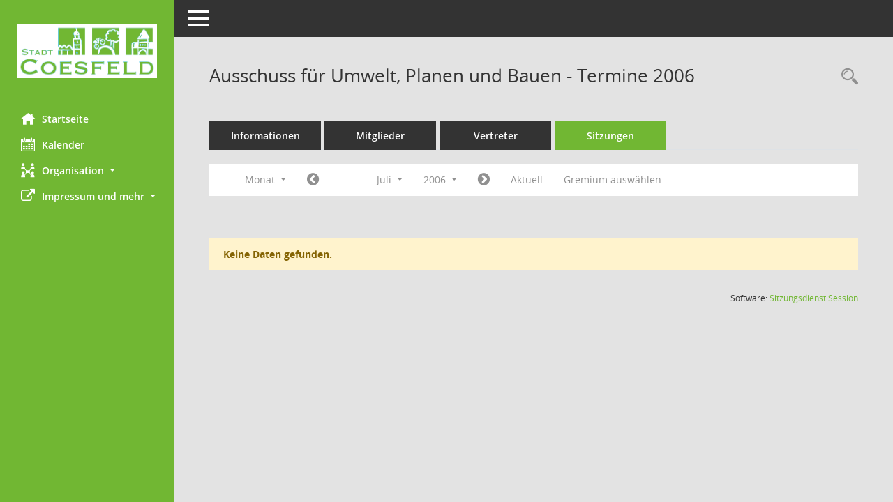

--- FILE ---
content_type: text/css
request_url: https://buergerinfo.coesfeld.de/config/layout/layout5/config.css
body_size: 173
content:
/* Angepasstes CSS zu ID layout5 (Stand 19.02.2020 08:54:24) */
/* === smc.css === */
/* Anpassung Logobreite */
#smc_body #sidebar-wrapper .smc-img-logo{max-width:200px;}
